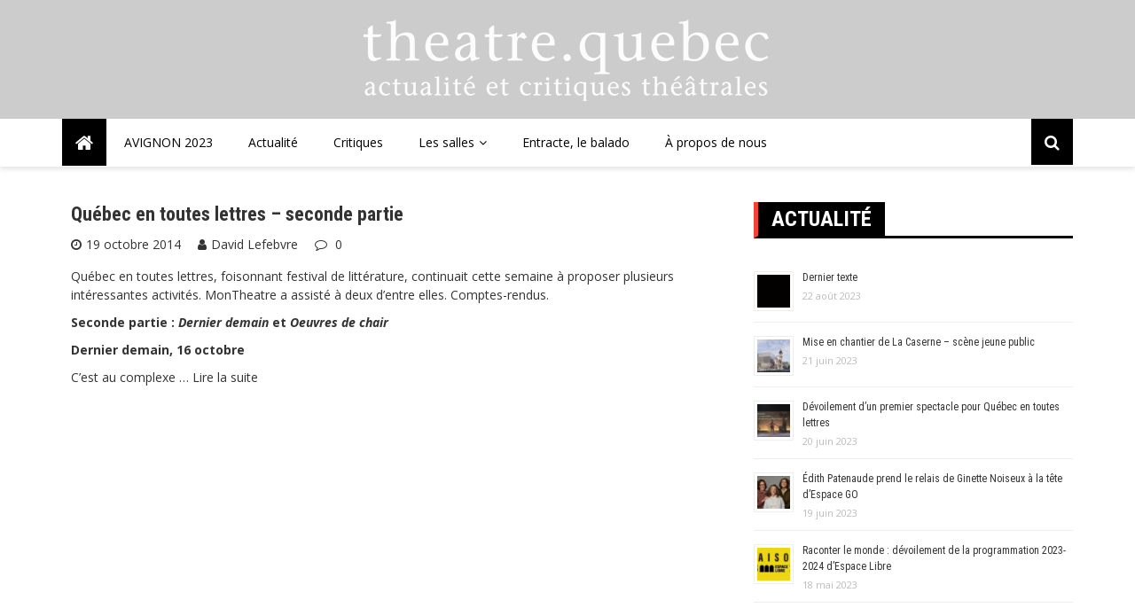

--- FILE ---
content_type: text/html; charset=UTF-8
request_url: https://theatre.quebec/tag/pierre-gagnon/
body_size: 15055
content:
<!doctype html>
<html lang="fr-FR">
<head>
	<meta charset="UTF-8">
	<meta name="viewport" content="width=device-width, initial-scale=1">
	<link rel="profile" href="http://gmpg.org/xfn/11">

	<title>Pierre Gagnon &#8211; Theatre.Quebec</title>
<meta name='robots' content='max-image-preview:large' />
	<style>img:is([sizes="auto" i], [sizes^="auto," i]) { contain-intrinsic-size: 3000px 1500px }</style>
	<link rel='dns-prefetch' href='//fonts.googleapis.com' />
<link rel="alternate" type="application/rss+xml" title="Theatre.Quebec &raquo; Flux" href="https://theatre.quebec/feed/" />
<link rel="alternate" type="application/rss+xml" title="Theatre.Quebec &raquo; Flux des commentaires" href="https://theatre.quebec/comments/feed/" />
<link rel="alternate" type="application/rss+xml" title="Theatre.Quebec &raquo; Flux de l’étiquette Pierre Gagnon" href="https://theatre.quebec/tag/pierre-gagnon/feed/" />
		<!-- This site uses the Google Analytics by MonsterInsights plugin v9.11.1 - Using Analytics tracking - https://www.monsterinsights.com/ -->
							<script src="//www.googletagmanager.com/gtag/js?id=G-JB0YT9BNED"  data-cfasync="false" data-wpfc-render="false" type="text/javascript" async></script>
			<script data-cfasync="false" data-wpfc-render="false" type="text/javascript">
				var mi_version = '9.11.1';
				var mi_track_user = true;
				var mi_no_track_reason = '';
								var MonsterInsightsDefaultLocations = {"page_location":"https:\/\/theatre.quebec\/tag\/pierre-gagnon\/"};
								if ( typeof MonsterInsightsPrivacyGuardFilter === 'function' ) {
					var MonsterInsightsLocations = (typeof MonsterInsightsExcludeQuery === 'object') ? MonsterInsightsPrivacyGuardFilter( MonsterInsightsExcludeQuery ) : MonsterInsightsPrivacyGuardFilter( MonsterInsightsDefaultLocations );
				} else {
					var MonsterInsightsLocations = (typeof MonsterInsightsExcludeQuery === 'object') ? MonsterInsightsExcludeQuery : MonsterInsightsDefaultLocations;
				}

								var disableStrs = [
										'ga-disable-G-JB0YT9BNED',
									];

				/* Function to detect opted out users */
				function __gtagTrackerIsOptedOut() {
					for (var index = 0; index < disableStrs.length; index++) {
						if (document.cookie.indexOf(disableStrs[index] + '=true') > -1) {
							return true;
						}
					}

					return false;
				}

				/* Disable tracking if the opt-out cookie exists. */
				if (__gtagTrackerIsOptedOut()) {
					for (var index = 0; index < disableStrs.length; index++) {
						window[disableStrs[index]] = true;
					}
				}

				/* Opt-out function */
				function __gtagTrackerOptout() {
					for (var index = 0; index < disableStrs.length; index++) {
						document.cookie = disableStrs[index] + '=true; expires=Thu, 31 Dec 2099 23:59:59 UTC; path=/';
						window[disableStrs[index]] = true;
					}
				}

				if ('undefined' === typeof gaOptout) {
					function gaOptout() {
						__gtagTrackerOptout();
					}
				}
								window.dataLayer = window.dataLayer || [];

				window.MonsterInsightsDualTracker = {
					helpers: {},
					trackers: {},
				};
				if (mi_track_user) {
					function __gtagDataLayer() {
						dataLayer.push(arguments);
					}

					function __gtagTracker(type, name, parameters) {
						if (!parameters) {
							parameters = {};
						}

						if (parameters.send_to) {
							__gtagDataLayer.apply(null, arguments);
							return;
						}

						if (type === 'event') {
														parameters.send_to = monsterinsights_frontend.v4_id;
							var hookName = name;
							if (typeof parameters['event_category'] !== 'undefined') {
								hookName = parameters['event_category'] + ':' + name;
							}

							if (typeof MonsterInsightsDualTracker.trackers[hookName] !== 'undefined') {
								MonsterInsightsDualTracker.trackers[hookName](parameters);
							} else {
								__gtagDataLayer('event', name, parameters);
							}
							
						} else {
							__gtagDataLayer.apply(null, arguments);
						}
					}

					__gtagTracker('js', new Date());
					__gtagTracker('set', {
						'developer_id.dZGIzZG': true,
											});
					if ( MonsterInsightsLocations.page_location ) {
						__gtagTracker('set', MonsterInsightsLocations);
					}
										__gtagTracker('config', 'G-JB0YT9BNED', {"forceSSL":"true","link_attribution":"true"} );
										window.gtag = __gtagTracker;										(function () {
						/* https://developers.google.com/analytics/devguides/collection/analyticsjs/ */
						/* ga and __gaTracker compatibility shim. */
						var noopfn = function () {
							return null;
						};
						var newtracker = function () {
							return new Tracker();
						};
						var Tracker = function () {
							return null;
						};
						var p = Tracker.prototype;
						p.get = noopfn;
						p.set = noopfn;
						p.send = function () {
							var args = Array.prototype.slice.call(arguments);
							args.unshift('send');
							__gaTracker.apply(null, args);
						};
						var __gaTracker = function () {
							var len = arguments.length;
							if (len === 0) {
								return;
							}
							var f = arguments[len - 1];
							if (typeof f !== 'object' || f === null || typeof f.hitCallback !== 'function') {
								if ('send' === arguments[0]) {
									var hitConverted, hitObject = false, action;
									if ('event' === arguments[1]) {
										if ('undefined' !== typeof arguments[3]) {
											hitObject = {
												'eventAction': arguments[3],
												'eventCategory': arguments[2],
												'eventLabel': arguments[4],
												'value': arguments[5] ? arguments[5] : 1,
											}
										}
									}
									if ('pageview' === arguments[1]) {
										if ('undefined' !== typeof arguments[2]) {
											hitObject = {
												'eventAction': 'page_view',
												'page_path': arguments[2],
											}
										}
									}
									if (typeof arguments[2] === 'object') {
										hitObject = arguments[2];
									}
									if (typeof arguments[5] === 'object') {
										Object.assign(hitObject, arguments[5]);
									}
									if ('undefined' !== typeof arguments[1].hitType) {
										hitObject = arguments[1];
										if ('pageview' === hitObject.hitType) {
											hitObject.eventAction = 'page_view';
										}
									}
									if (hitObject) {
										action = 'timing' === arguments[1].hitType ? 'timing_complete' : hitObject.eventAction;
										hitConverted = mapArgs(hitObject);
										__gtagTracker('event', action, hitConverted);
									}
								}
								return;
							}

							function mapArgs(args) {
								var arg, hit = {};
								var gaMap = {
									'eventCategory': 'event_category',
									'eventAction': 'event_action',
									'eventLabel': 'event_label',
									'eventValue': 'event_value',
									'nonInteraction': 'non_interaction',
									'timingCategory': 'event_category',
									'timingVar': 'name',
									'timingValue': 'value',
									'timingLabel': 'event_label',
									'page': 'page_path',
									'location': 'page_location',
									'title': 'page_title',
									'referrer' : 'page_referrer',
								};
								for (arg in args) {
																		if (!(!args.hasOwnProperty(arg) || !gaMap.hasOwnProperty(arg))) {
										hit[gaMap[arg]] = args[arg];
									} else {
										hit[arg] = args[arg];
									}
								}
								return hit;
							}

							try {
								f.hitCallback();
							} catch (ex) {
							}
						};
						__gaTracker.create = newtracker;
						__gaTracker.getByName = newtracker;
						__gaTracker.getAll = function () {
							return [];
						};
						__gaTracker.remove = noopfn;
						__gaTracker.loaded = true;
						window['__gaTracker'] = __gaTracker;
					})();
									} else {
										console.log("");
					(function () {
						function __gtagTracker() {
							return null;
						}

						window['__gtagTracker'] = __gtagTracker;
						window['gtag'] = __gtagTracker;
					})();
									}
			</script>
							<!-- / Google Analytics by MonsterInsights -->
		<script type="text/javascript">
/* <![CDATA[ */
window._wpemojiSettings = {"baseUrl":"https:\/\/s.w.org\/images\/core\/emoji\/16.0.1\/72x72\/","ext":".png","svgUrl":"https:\/\/s.w.org\/images\/core\/emoji\/16.0.1\/svg\/","svgExt":".svg","source":{"concatemoji":"https:\/\/theatre.quebec\/wp-includes\/js\/wp-emoji-release.min.js?ver=6.8.3"}};
/*! This file is auto-generated */
!function(s,n){var o,i,e;function c(e){try{var t={supportTests:e,timestamp:(new Date).valueOf()};sessionStorage.setItem(o,JSON.stringify(t))}catch(e){}}function p(e,t,n){e.clearRect(0,0,e.canvas.width,e.canvas.height),e.fillText(t,0,0);var t=new Uint32Array(e.getImageData(0,0,e.canvas.width,e.canvas.height).data),a=(e.clearRect(0,0,e.canvas.width,e.canvas.height),e.fillText(n,0,0),new Uint32Array(e.getImageData(0,0,e.canvas.width,e.canvas.height).data));return t.every(function(e,t){return e===a[t]})}function u(e,t){e.clearRect(0,0,e.canvas.width,e.canvas.height),e.fillText(t,0,0);for(var n=e.getImageData(16,16,1,1),a=0;a<n.data.length;a++)if(0!==n.data[a])return!1;return!0}function f(e,t,n,a){switch(t){case"flag":return n(e,"\ud83c\udff3\ufe0f\u200d\u26a7\ufe0f","\ud83c\udff3\ufe0f\u200b\u26a7\ufe0f")?!1:!n(e,"\ud83c\udde8\ud83c\uddf6","\ud83c\udde8\u200b\ud83c\uddf6")&&!n(e,"\ud83c\udff4\udb40\udc67\udb40\udc62\udb40\udc65\udb40\udc6e\udb40\udc67\udb40\udc7f","\ud83c\udff4\u200b\udb40\udc67\u200b\udb40\udc62\u200b\udb40\udc65\u200b\udb40\udc6e\u200b\udb40\udc67\u200b\udb40\udc7f");case"emoji":return!a(e,"\ud83e\udedf")}return!1}function g(e,t,n,a){var r="undefined"!=typeof WorkerGlobalScope&&self instanceof WorkerGlobalScope?new OffscreenCanvas(300,150):s.createElement("canvas"),o=r.getContext("2d",{willReadFrequently:!0}),i=(o.textBaseline="top",o.font="600 32px Arial",{});return e.forEach(function(e){i[e]=t(o,e,n,a)}),i}function t(e){var t=s.createElement("script");t.src=e,t.defer=!0,s.head.appendChild(t)}"undefined"!=typeof Promise&&(o="wpEmojiSettingsSupports",i=["flag","emoji"],n.supports={everything:!0,everythingExceptFlag:!0},e=new Promise(function(e){s.addEventListener("DOMContentLoaded",e,{once:!0})}),new Promise(function(t){var n=function(){try{var e=JSON.parse(sessionStorage.getItem(o));if("object"==typeof e&&"number"==typeof e.timestamp&&(new Date).valueOf()<e.timestamp+604800&&"object"==typeof e.supportTests)return e.supportTests}catch(e){}return null}();if(!n){if("undefined"!=typeof Worker&&"undefined"!=typeof OffscreenCanvas&&"undefined"!=typeof URL&&URL.createObjectURL&&"undefined"!=typeof Blob)try{var e="postMessage("+g.toString()+"("+[JSON.stringify(i),f.toString(),p.toString(),u.toString()].join(",")+"));",a=new Blob([e],{type:"text/javascript"}),r=new Worker(URL.createObjectURL(a),{name:"wpTestEmojiSupports"});return void(r.onmessage=function(e){c(n=e.data),r.terminate(),t(n)})}catch(e){}c(n=g(i,f,p,u))}t(n)}).then(function(e){for(var t in e)n.supports[t]=e[t],n.supports.everything=n.supports.everything&&n.supports[t],"flag"!==t&&(n.supports.everythingExceptFlag=n.supports.everythingExceptFlag&&n.supports[t]);n.supports.everythingExceptFlag=n.supports.everythingExceptFlag&&!n.supports.flag,n.DOMReady=!1,n.readyCallback=function(){n.DOMReady=!0}}).then(function(){return e}).then(function(){var e;n.supports.everything||(n.readyCallback(),(e=n.source||{}).concatemoji?t(e.concatemoji):e.wpemoji&&e.twemoji&&(t(e.twemoji),t(e.wpemoji)))}))}((window,document),window._wpemojiSettings);
/* ]]> */
</script>
<style id='wp-emoji-styles-inline-css' type='text/css'>

	img.wp-smiley, img.emoji {
		display: inline !important;
		border: none !important;
		box-shadow: none !important;
		height: 1em !important;
		width: 1em !important;
		margin: 0 0.07em !important;
		vertical-align: -0.1em !important;
		background: none !important;
		padding: 0 !important;
	}
</style>
<link rel='stylesheet' id='wp-block-library-css' href='https://theatre.quebec/wp-includes/css/dist/block-library/style.min.css?ver=6.8.3' type='text/css' media='all' />
<style id='classic-theme-styles-inline-css' type='text/css'>
/*! This file is auto-generated */
.wp-block-button__link{color:#fff;background-color:#32373c;border-radius:9999px;box-shadow:none;text-decoration:none;padding:calc(.667em + 2px) calc(1.333em + 2px);font-size:1.125em}.wp-block-file__button{background:#32373c;color:#fff;text-decoration:none}
</style>
<style id='filebird-block-filebird-gallery-style-inline-css' type='text/css'>
ul.filebird-block-filebird-gallery{margin:auto!important;padding:0!important;width:100%}ul.filebird-block-filebird-gallery.layout-grid{display:grid;grid-gap:20px;align-items:stretch;grid-template-columns:repeat(var(--columns),1fr);justify-items:stretch}ul.filebird-block-filebird-gallery.layout-grid li img{border:1px solid #ccc;box-shadow:2px 2px 6px 0 rgba(0,0,0,.3);height:100%;max-width:100%;-o-object-fit:cover;object-fit:cover;width:100%}ul.filebird-block-filebird-gallery.layout-masonry{-moz-column-count:var(--columns);-moz-column-gap:var(--space);column-gap:var(--space);-moz-column-width:var(--min-width);columns:var(--min-width) var(--columns);display:block;overflow:auto}ul.filebird-block-filebird-gallery.layout-masonry li{margin-bottom:var(--space)}ul.filebird-block-filebird-gallery li{list-style:none}ul.filebird-block-filebird-gallery li figure{height:100%;margin:0;padding:0;position:relative;width:100%}ul.filebird-block-filebird-gallery li figure figcaption{background:linear-gradient(0deg,rgba(0,0,0,.7),rgba(0,0,0,.3) 70%,transparent);bottom:0;box-sizing:border-box;color:#fff;font-size:.8em;margin:0;max-height:100%;overflow:auto;padding:3em .77em .7em;position:absolute;text-align:center;width:100%;z-index:2}ul.filebird-block-filebird-gallery li figure figcaption a{color:inherit}

</style>
<style id='global-styles-inline-css' type='text/css'>
:root{--wp--preset--aspect-ratio--square: 1;--wp--preset--aspect-ratio--4-3: 4/3;--wp--preset--aspect-ratio--3-4: 3/4;--wp--preset--aspect-ratio--3-2: 3/2;--wp--preset--aspect-ratio--2-3: 2/3;--wp--preset--aspect-ratio--16-9: 16/9;--wp--preset--aspect-ratio--9-16: 9/16;--wp--preset--color--black: #000000;--wp--preset--color--cyan-bluish-gray: #abb8c3;--wp--preset--color--white: #ffffff;--wp--preset--color--pale-pink: #f78da7;--wp--preset--color--vivid-red: #cf2e2e;--wp--preset--color--luminous-vivid-orange: #ff6900;--wp--preset--color--luminous-vivid-amber: #fcb900;--wp--preset--color--light-green-cyan: #7bdcb5;--wp--preset--color--vivid-green-cyan: #00d084;--wp--preset--color--pale-cyan-blue: #8ed1fc;--wp--preset--color--vivid-cyan-blue: #0693e3;--wp--preset--color--vivid-purple: #9b51e0;--wp--preset--gradient--vivid-cyan-blue-to-vivid-purple: linear-gradient(135deg,rgba(6,147,227,1) 0%,rgb(155,81,224) 100%);--wp--preset--gradient--light-green-cyan-to-vivid-green-cyan: linear-gradient(135deg,rgb(122,220,180) 0%,rgb(0,208,130) 100%);--wp--preset--gradient--luminous-vivid-amber-to-luminous-vivid-orange: linear-gradient(135deg,rgba(252,185,0,1) 0%,rgba(255,105,0,1) 100%);--wp--preset--gradient--luminous-vivid-orange-to-vivid-red: linear-gradient(135deg,rgba(255,105,0,1) 0%,rgb(207,46,46) 100%);--wp--preset--gradient--very-light-gray-to-cyan-bluish-gray: linear-gradient(135deg,rgb(238,238,238) 0%,rgb(169,184,195) 100%);--wp--preset--gradient--cool-to-warm-spectrum: linear-gradient(135deg,rgb(74,234,220) 0%,rgb(151,120,209) 20%,rgb(207,42,186) 40%,rgb(238,44,130) 60%,rgb(251,105,98) 80%,rgb(254,248,76) 100%);--wp--preset--gradient--blush-light-purple: linear-gradient(135deg,rgb(255,206,236) 0%,rgb(152,150,240) 100%);--wp--preset--gradient--blush-bordeaux: linear-gradient(135deg,rgb(254,205,165) 0%,rgb(254,45,45) 50%,rgb(107,0,62) 100%);--wp--preset--gradient--luminous-dusk: linear-gradient(135deg,rgb(255,203,112) 0%,rgb(199,81,192) 50%,rgb(65,88,208) 100%);--wp--preset--gradient--pale-ocean: linear-gradient(135deg,rgb(255,245,203) 0%,rgb(182,227,212) 50%,rgb(51,167,181) 100%);--wp--preset--gradient--electric-grass: linear-gradient(135deg,rgb(202,248,128) 0%,rgb(113,206,126) 100%);--wp--preset--gradient--midnight: linear-gradient(135deg,rgb(2,3,129) 0%,rgb(40,116,252) 100%);--wp--preset--font-size--small: 13px;--wp--preset--font-size--medium: 20px;--wp--preset--font-size--large: 36px;--wp--preset--font-size--x-large: 42px;--wp--preset--spacing--20: 0.44rem;--wp--preset--spacing--30: 0.67rem;--wp--preset--spacing--40: 1rem;--wp--preset--spacing--50: 1.5rem;--wp--preset--spacing--60: 2.25rem;--wp--preset--spacing--70: 3.38rem;--wp--preset--spacing--80: 5.06rem;--wp--preset--shadow--natural: 6px 6px 9px rgba(0, 0, 0, 0.2);--wp--preset--shadow--deep: 12px 12px 50px rgba(0, 0, 0, 0.4);--wp--preset--shadow--sharp: 6px 6px 0px rgba(0, 0, 0, 0.2);--wp--preset--shadow--outlined: 6px 6px 0px -3px rgba(255, 255, 255, 1), 6px 6px rgba(0, 0, 0, 1);--wp--preset--shadow--crisp: 6px 6px 0px rgba(0, 0, 0, 1);}:where(.is-layout-flex){gap: 0.5em;}:where(.is-layout-grid){gap: 0.5em;}body .is-layout-flex{display: flex;}.is-layout-flex{flex-wrap: wrap;align-items: center;}.is-layout-flex > :is(*, div){margin: 0;}body .is-layout-grid{display: grid;}.is-layout-grid > :is(*, div){margin: 0;}:where(.wp-block-columns.is-layout-flex){gap: 2em;}:where(.wp-block-columns.is-layout-grid){gap: 2em;}:where(.wp-block-post-template.is-layout-flex){gap: 1.25em;}:where(.wp-block-post-template.is-layout-grid){gap: 1.25em;}.has-black-color{color: var(--wp--preset--color--black) !important;}.has-cyan-bluish-gray-color{color: var(--wp--preset--color--cyan-bluish-gray) !important;}.has-white-color{color: var(--wp--preset--color--white) !important;}.has-pale-pink-color{color: var(--wp--preset--color--pale-pink) !important;}.has-vivid-red-color{color: var(--wp--preset--color--vivid-red) !important;}.has-luminous-vivid-orange-color{color: var(--wp--preset--color--luminous-vivid-orange) !important;}.has-luminous-vivid-amber-color{color: var(--wp--preset--color--luminous-vivid-amber) !important;}.has-light-green-cyan-color{color: var(--wp--preset--color--light-green-cyan) !important;}.has-vivid-green-cyan-color{color: var(--wp--preset--color--vivid-green-cyan) !important;}.has-pale-cyan-blue-color{color: var(--wp--preset--color--pale-cyan-blue) !important;}.has-vivid-cyan-blue-color{color: var(--wp--preset--color--vivid-cyan-blue) !important;}.has-vivid-purple-color{color: var(--wp--preset--color--vivid-purple) !important;}.has-black-background-color{background-color: var(--wp--preset--color--black) !important;}.has-cyan-bluish-gray-background-color{background-color: var(--wp--preset--color--cyan-bluish-gray) !important;}.has-white-background-color{background-color: var(--wp--preset--color--white) !important;}.has-pale-pink-background-color{background-color: var(--wp--preset--color--pale-pink) !important;}.has-vivid-red-background-color{background-color: var(--wp--preset--color--vivid-red) !important;}.has-luminous-vivid-orange-background-color{background-color: var(--wp--preset--color--luminous-vivid-orange) !important;}.has-luminous-vivid-amber-background-color{background-color: var(--wp--preset--color--luminous-vivid-amber) !important;}.has-light-green-cyan-background-color{background-color: var(--wp--preset--color--light-green-cyan) !important;}.has-vivid-green-cyan-background-color{background-color: var(--wp--preset--color--vivid-green-cyan) !important;}.has-pale-cyan-blue-background-color{background-color: var(--wp--preset--color--pale-cyan-blue) !important;}.has-vivid-cyan-blue-background-color{background-color: var(--wp--preset--color--vivid-cyan-blue) !important;}.has-vivid-purple-background-color{background-color: var(--wp--preset--color--vivid-purple) !important;}.has-black-border-color{border-color: var(--wp--preset--color--black) !important;}.has-cyan-bluish-gray-border-color{border-color: var(--wp--preset--color--cyan-bluish-gray) !important;}.has-white-border-color{border-color: var(--wp--preset--color--white) !important;}.has-pale-pink-border-color{border-color: var(--wp--preset--color--pale-pink) !important;}.has-vivid-red-border-color{border-color: var(--wp--preset--color--vivid-red) !important;}.has-luminous-vivid-orange-border-color{border-color: var(--wp--preset--color--luminous-vivid-orange) !important;}.has-luminous-vivid-amber-border-color{border-color: var(--wp--preset--color--luminous-vivid-amber) !important;}.has-light-green-cyan-border-color{border-color: var(--wp--preset--color--light-green-cyan) !important;}.has-vivid-green-cyan-border-color{border-color: var(--wp--preset--color--vivid-green-cyan) !important;}.has-pale-cyan-blue-border-color{border-color: var(--wp--preset--color--pale-cyan-blue) !important;}.has-vivid-cyan-blue-border-color{border-color: var(--wp--preset--color--vivid-cyan-blue) !important;}.has-vivid-purple-border-color{border-color: var(--wp--preset--color--vivid-purple) !important;}.has-vivid-cyan-blue-to-vivid-purple-gradient-background{background: var(--wp--preset--gradient--vivid-cyan-blue-to-vivid-purple) !important;}.has-light-green-cyan-to-vivid-green-cyan-gradient-background{background: var(--wp--preset--gradient--light-green-cyan-to-vivid-green-cyan) !important;}.has-luminous-vivid-amber-to-luminous-vivid-orange-gradient-background{background: var(--wp--preset--gradient--luminous-vivid-amber-to-luminous-vivid-orange) !important;}.has-luminous-vivid-orange-to-vivid-red-gradient-background{background: var(--wp--preset--gradient--luminous-vivid-orange-to-vivid-red) !important;}.has-very-light-gray-to-cyan-bluish-gray-gradient-background{background: var(--wp--preset--gradient--very-light-gray-to-cyan-bluish-gray) !important;}.has-cool-to-warm-spectrum-gradient-background{background: var(--wp--preset--gradient--cool-to-warm-spectrum) !important;}.has-blush-light-purple-gradient-background{background: var(--wp--preset--gradient--blush-light-purple) !important;}.has-blush-bordeaux-gradient-background{background: var(--wp--preset--gradient--blush-bordeaux) !important;}.has-luminous-dusk-gradient-background{background: var(--wp--preset--gradient--luminous-dusk) !important;}.has-pale-ocean-gradient-background{background: var(--wp--preset--gradient--pale-ocean) !important;}.has-electric-grass-gradient-background{background: var(--wp--preset--gradient--electric-grass) !important;}.has-midnight-gradient-background{background: var(--wp--preset--gradient--midnight) !important;}.has-small-font-size{font-size: var(--wp--preset--font-size--small) !important;}.has-medium-font-size{font-size: var(--wp--preset--font-size--medium) !important;}.has-large-font-size{font-size: var(--wp--preset--font-size--large) !important;}.has-x-large-font-size{font-size: var(--wp--preset--font-size--x-large) !important;}
:where(.wp-block-post-template.is-layout-flex){gap: 1.25em;}:where(.wp-block-post-template.is-layout-grid){gap: 1.25em;}
:where(.wp-block-columns.is-layout-flex){gap: 2em;}:where(.wp-block-columns.is-layout-grid){gap: 2em;}
:root :where(.wp-block-pullquote){font-size: 1.5em;line-height: 1.6;}
</style>
<link rel='stylesheet' id='royale-news-pro-style-css' href='https://theatre.quebec/wp-content/themes/royale-news-pro/style.css?ver=2.1.2' type='text/css' media='all' />
<link rel='stylesheet' id='royale-news-pro-font-css' href='//fonts.googleapis.com/css?family=Roboto+Condensed%3A400%2C400i%2C700%2C700i%7COpen+Sans%3A400%2C400i%2C600%2C600i%2C700%2C700i%2C800%2C800i&#038;subset=latin%2Clatin-ext&#038;ver=6.8.3' type='text/css' media='all' />
<link rel='stylesheet' id='royale-news-pro-fontawesome-css' href='https://theatre.quebec/wp-content/themes/royale-news-pro/assets/dist/fonts/fontawesome.css?ver=2.1.2' type='text/css' media='all' />
<link rel='stylesheet' id='royale-news-pro-main-css' href='https://theatre.quebec/wp-content/themes/royale-news-pro/assets/dist/css/main.css?ver=2.1.2' type='text/css' media='all' />
<link rel='stylesheet' id='fancybox-css' href='https://theatre.quebec/wp-content/plugins/easy-fancybox/fancybox/1.5.4/jquery.fancybox.min.css?ver=6.8.3' type='text/css' media='screen' />
<style id='fancybox-inline-css' type='text/css'>
#fancybox-outer{background:#ffffff}#fancybox-content{background:#ffffff;border-color:#ffffff;color:#000000;}#fancybox-title,#fancybox-title-float-main{color:#fff}
</style>
<script type="text/javascript" src="https://theatre.quebec/wp-content/plugins/google-analytics-for-wordpress/assets/js/frontend-gtag.min.js?ver=9.11.1" id="monsterinsights-frontend-script-js" async="async" data-wp-strategy="async"></script>
<script data-cfasync="false" data-wpfc-render="false" type="text/javascript" id='monsterinsights-frontend-script-js-extra'>/* <![CDATA[ */
var monsterinsights_frontend = {"js_events_tracking":"true","download_extensions":"doc,pdf,ppt,zip,xls,docx,pptx,xlsx","inbound_paths":"[{\"path\":\"\\\/go\\\/\",\"label\":\"affiliate\"},{\"path\":\"\\\/recommend\\\/\",\"label\":\"affiliate\"}]","home_url":"https:\/\/theatre.quebec","hash_tracking":"false","v4_id":"G-JB0YT9BNED"};/* ]]> */
</script>
<script type="text/javascript" src="https://theatre.quebec/wp-includes/js/jquery/jquery.min.js?ver=3.7.1" id="jquery-core-js"></script>
<script type="text/javascript" src="https://theatre.quebec/wp-includes/js/jquery/jquery-migrate.min.js?ver=3.4.1" id="jquery-migrate-js"></script>
<link rel="https://api.w.org/" href="https://theatre.quebec/wp-json/" /><link rel="alternate" title="JSON" type="application/json" href="https://theatre.quebec/wp-json/wp/v2/tags/1173" /><link rel="EditURI" type="application/rsd+xml" title="RSD" href="https://theatre.quebec/xmlrpc.php?rsd" />
<meta name="generator" content="WordPress 6.8.3" />
<meta name="generator" content="Seriously Simple Podcasting 3.13.0" />

<link rel="alternate" type="application/rss+xml" title="Flux RSS du podcast" href="https://theatre.quebec/feed/podcast" />

		<style type="text/css">.pp-podcast {opacity: 0;}</style>
		               
        <style>
                            .header-mask {
                    background-color: rgba(0,0,0,0.2);
                }
                                .site-title {
                    font-size: 32pxpx;
                }
                                .header-style-2 .logo-section,
                .middle-header {
                    padding-top: 20px;
                }
                                .header-style-2 .logo-section,
                .middle-header {
                    padding-bottom: 20px;
                }
                                .header-style-2 .menu-section,
                .bottom-header,
                .mean-container .mean-nav {
                    background-color: rgba(255,255,255,1);
                }
                                .main-navigation .primary-menu > li > a,
                .mean-container .mean-nav ul li a,
                .mean-container .mean-nav ul li li a {
                    color: rgba(0,0,0,1);
                }

                .mean-container .mean-nav ul li a.mean-expand,
                .mean-container .mean-nav ul li a.mean-expand {
                    color: rgba(0,0,0,1);
                }
                                .main-navigation .primary-menu li a:hover {
                    color: #1e73be;
                }
                                .main-navigation .primary-menu li a:hover {
                    background-color: rgba(255,255,255,0);
                }
                                .main-navigation .primary-menu li.current_page_item > a, 
                .main-navigation .primary-menu li.current_page_item > a:hover,
                .main-navigation .primary-menu li.current-menu-item > a, 
                .main-navigation .primary-menu li.current-menu-item > a:hover {
                    color: #ffffff;
                }
                                .main-navigation .primary-menu li.current_page_item > a, 
                .main-navigation .primary-menu li.current_page_item > a:hover,
                .main-navigation .primary-menu li.current-menu-item > a, 
                .main-navigation .primary-menu li.current-menu-item > a:hover {
                    background-color: rgba(30,115,190,0.75);
                }
                                .main-navigation ul ul {
                    background-color: rgba(0,0,0,1);
                }
                                .main-navigation .primary-menu li .sub-menu li a {
                    color: rgba(255,255,255,1);
                }
                                .main-navigation .primary-menu li .sub-menu li a {
                    background-color: rgba(0,0,0,1);
                }
                                .main-navigation .primary-menu li .sub-menu li a:hover {
                    color: #f44336;
                }
                                .main-navigation .primary-menu li .sub-menu li a:hover {
                    background-color: rgba(0,0,0,0);
                }
                                .search-icon {
                    color: rgba(255,255,255,1);
                }
                                .search-icon {
                    background-color: #000000;
                }
                                .header-layout-one .main-navigation .menu-home-icon a,
                .header-style-2 .main-navigation .menu-home-icon a {
                    color: rgba(255,255,255,1);
                }
                                .header-layout-one .main-navigation .menu-home-icon a, 
                .header-style-2 .main-navigation .menu-home-icon a {
                    background-color: #000000;
                }
                            
            .breadcrumbs .trail-browse {
                color: #fff;
            }

            .cat-links a:nth-child(1) {
    			background-color: #d30000;
    		}
    		.cat-links a:nth-child(2) {
    			background-color: #E91E63;
    		}
    		.cat-links a:nth-child(3) {
    			background-color: #9C27B0;
    		}
    		.cat-links a:nth-child(4) {
    			background-color: #673AB7;
    		}
    		.cat-links a:nth-child(5) {
    			background-color: #3F51B5;
    		}
    		.cat-links a:nth-child(6) {
    			background-color: #2196F3;
    		}
    		.cat-links a:nth-child(7) {
    			background-color: #03A9F4;
    		}
                            .ticker-title-container,
                .breadcrumbs .trail-browse,
                .page-numbers.current,
                #searchsubmit,
                .news-content a.btn-more,
                .ticker-under-header .owl-carousel .owl-nav button.owl-prev, 
                .ticker-under-header .owl-carousel .owl-nav button.owl-next {
                    background-color: #1e73be;
                }

                .breadcrumbs .trail-browse::after {
                    border-left-color: #1e73be;
                }

                .single-post-share .post-share li a,
                .page-numbers, .scroll-top,
                .scroll-top {
                    border-color: #1e73be;
                }

                .scroll-top,
                .footer .widget-title {
                    color: #1e73be;
                }
                                .ticker-news a:hover,
                .social-menu li a[href*=".com"]:hover::before,
                .news-title a:hover,
                .entry-meta a:hover,
                .widget a:hover,
                .post-navigation .nav-links .nav-previous a:hover,
                .post-navigation .nav-links .nav-next a:hover,
                .related-slider .owl-item .item .news-title a:hover,
                .news-detail .entry-meta .cat-links a:hover,
                .comments-area a:hover,
                .breadcrumbs li a:hover span,
                .menu-footer-menu-container ul li a:hover {
                    color: #c90000;
                }
                                .search-form-container::before {
                    border-bottom-color: #000000;
                }

                #searchsubmit:hover,
                .breadcrumb-container,
                button:hover, input[type="button"]:hover, 
                input[type="reset"]:hover, 
                input[type="submit"]:hover,
                .news-content a.btn-more:hover,
                .cat-links a:hover,
                .page-numbers:hover,
                .single-post-share .post-share li a:hover,
                .scroll-top:hover,
                .search-form-container .search-form,
                .ticker-under-header .owl-carousel .owl-nav button.owl-prev:hover, 
                .ticker-under-header .owl-carousel .owl-nav button.owl-next:hover {
                    background-color: #000000;
                }

                .search-form-container .search-form,
                .page-numbers:hover,
                .single-post-share .post-share li a:hover,
                .scroll-top:hover {
                    border-color: #000000;
                }

                .news-section-info, 
                .sidebar .widget-info {
                    border-left-color: #000000;
                }

                .sidebar .sidebar-widget-info,
                .news-section-title {

                    border-bottom-color: #000000;
                }
                                header .site-title {
                    font-family: Roboto Condensed;
                }
                                @media (min-width: 1024px) {
                
                    header .site-title {
                        font-size: 32px;
                    }
                }
                                header .site-title {
                    font-weight: 700;
                }
                                header .site-title {
                    font-style: normal;
                }
                                header .site-title {
                    text-transform: uppercase;
                }
                                header .site-title {
                    line-height: 1.2;
                }
                                header .site-title {
                    letter-spacing: 0.25px;
                }
                                body,
                .royale-news-pro-news-trending-posts .news-title,
                .royale-news-pro-news-recent-posts .news-title {

                    font-family: Open Sans;
                }
                                body,
                .royale-news-pro-news-trending-posts .news-title,
                .royale-news-pro-news-recent-posts .news-title {
                    font-size: 14px;
                }
                                body,
                .royale-news-pro-news-trending-posts .news-title,
                .royale-news-pro-news-recent-posts .news-title {
                    font-weight: 400;
                }
                                body,
                .royale-news-pro-news-trending-posts .news-title,
                .royale-news-pro-news-recent-posts .news-title {
                    line-height: 1.5;
                }
                                h1,h2,h3,h4,h5,h6,
                .h1,.h2,.h3,.h4,.h5,.h6 {
                    font-family: Roboto Condensed;
                }
                                @media (min-width: 1024px) {
                    h1, .h1 {
                        font-size: 36px;
                    }
                }
                                h1, .h1 {
                    font-weight: 700;
                }
                                h1, .h1 {
                    font-style: normal;
                }
                                h1, .h1 {
                    text-transform: none;
                }
                                h1, .h1 {
                    line-height: 1.2;
                }
                                h1, .h1 {
                    letter-spacing: 0px;
                }
                                @media (min-width: 1024px) {
                    h2, .h2 {
                        font-size: 32px;
                    }
                }
                                h2, .h2 {
                    font-weight: 700;
                }
                                h2, .h2 {
                    font-style: normal;
                }
                                h2, .h2 {
                    text-transform: none;
                }
                                h2, .h2 {
                    line-height: 1.2;
                }
                                h2, .h2 {
                    letter-spacing: 0px;
                }
                                @media (min-width: 1024px) {
                    h3, .h3 {
                        font-size: 24px;
                    }
                }
                                h3, .h3 {
                    font-weight: 700;
                }
                                h3, .h3 {
                    font-style: normal;
                }
                                h3, .h3 {
                    text-transform: none;
                }
                                h3, .h3 {
                    line-height: 1.2;
                }
                                h3, .h3 {
                    letter-spacing: 0px;
                }
                                @media (min-width: 1024px) {
                    h4, .h4 {
                        font-size: 18px;
                    }
                }
                                h4, .h4 {
                    font-weight: 700;
                }
                                h4, .h4 {
                    font-style: normal;
                }
                                h4, .h4 {
                    text-transform: none;
                }
                                h4, .h4 {
                    line-height: 1.2;
                }
                                h4, .h4{
                    letter-spacing: 0px;
                }
                                @media (min-width: 1024px) {
                    h5, .h5 {
                        font-size: 17px;
                    }
                }
                                h5, .h5 {
                    font-weight: 700;
                }
                                h5, .h5 {
                    font-style: normal;
                }
                                h5, .h5 {
                    text-transform: none;
                }
                                h5, .h5 {
                    line-height: 1.2;
                }
                                h5, .h5 {
                    letter-spacing: 0px;
                }
                                @media (min-width: 1024px) {
                    h6, .h6 {
                        font-size: 16px;
                    }
                }
                                h6, .h6 {
                    font-weight: 700;
                }
                                h6, .h6 {
                    font-style: normal;
                }
                                h6, .h6 {
                    text-transform: none;
                }
                                h6, .h6 {
                    line-height: 1.2;
                }
                                h6, .h6 {
                    letter-spacing: 0px;
                }
                                .news-title,
                .single-post-title {
                    font-family: Roboto Condensed;
                }
                                @media (min-width: 1024px) {
                    .extra-big-news-title {
                        font-size: 28px;
                    }
                }
                                .extra-big-news-title {
                    font-weight: 700;
                }
                                .extra-big-news-title {
                    font-style: normal;
                }
                                .extra-big-news-title {
                    text-transform: none;
                }
                
                @media(min-width:1051px) {

                    .extra-big-news-title {

                        line-height: 1.2;
                    }
                }

                                .extra-big-news-title {
                
                    letter-spacing: 0px;
                }
                                @media (min-width: 1024px) {
                    .big-news-title {
                        font-size: 22px;
                    }
                }
                                .big-news-title {
                    font-weight: 700;
                }
                                .big-news-title {
                    font-style: normal;
                }
                                .big-news-title {
                    text-transform: none;
                }
                
                @media(min-width:1051px) {

                    .big-news-title {

                        line-height: 1.2;
                    }
                }

                                .big-news-title {
                
                    letter-spacing: 0px;
                }
                                @media (min-width: 1024px) {
                    .small-news-title {
                        font-size: 18px;
                    }
                }
                                .small-news-title {
                    font-weight: 700;
                }
                                .small-news-title {
                    font-style: normal;
                }
                                .small-news-title {
                    text-transform: none;
                }
                
                @media(min-width:1051px) {

                    .small-news-title {

                        line-height: 1.2;
                    }
                }

                                .small-news-title {
                
                    letter-spacing: 0px;
                }
                                .entry-meta a {
                    font-family: Open Sans;
                }
                                @media (min-width: 1024px) {
                    .entry-meta a {
                        font-size: 14px;
                    }
                }
                                .entry-meta a {
                    font-weight: 400;
                }
                                .entry-meta a {
                    font-style: normal;
                }
                                .entry-meta a {
                    text-transform: none;
                }
                
                @media(min-width:1051px) {

                    .entry-meta a {

                        line-height: 1;
                    }
                }

                                .entry-meta a {
                
                    letter-spacing: 0px;
                }
                                .main-navigation .primary-menu li a {
                    font-family: Open Sans;
                }
                                @media (min-width: 1024px) {
                    .main-navigation .primary-menu li a {
                        font-size: 14px;
                    }
                }
                                .main-navigation .primary-menu li a {
                    font-weight: 400;
                }
                                .main-navigation .primary-menu li a {
                    font-style: normal;
                }
                                .main-navigation .primary-menu li a {
                    text-transform: none;
                }
                                .main-navigation .primary-menu li a {
                
                    letter-spacing: 0px;
                }
                                @media (min-width: 1024px) {
                    .main-navigation .primary-menu li .sub-menu li a {
                        font-size: 14px;
                    }
                }
                                .main-navigation .primary-menu li .sub-menu li a {
                    font-weight: 400;
                }
                                .main-navigation .primary-menu li .sub-menu li a {
                    font-style: normal;
                }
                                .main-navigation .primary-menu li .sub-menu li a {
                    text-transform: none;
                }
                                .main-navigation .primary-menu li .sub-menu li a {
                
                    letter-spacing: 0px;
                }
                                .related-news-section .section-title,
                .news-section .news-section-info .section-title,
                .news-section .news-section-title .section-title {
                    font-family: Roboto Condensed;
                }
                                @media (min-width: 1024px) {
                    .related-news-section .section-title,
                    .news-section .news-section-info .section-title,
                    .news-section .news-section-title .section-title {
                        font-size: 24px;
                    }
                }
                                .related-news-section .section-title,
                .news-section .news-section-info .section-title,
                .news-section .news-section-title .section-title {
                    font-weight: 700;
                }
                                .related-news-section .section-title,
                .news-section .news-section-info .section-title,
                .news-section .news-section-title .section-title {
                    font-style: normal;
                }
                                .related-news-section .section-title,
                .news-section .news-section-info .section-title,
                .news-section .news-section-title .section-title {
                    text-transform: uppercase;
                }
                
                @media(min-width:1051px) {

                    .related-news-section .section-title,
                    .news-section .news-section-info .section-title,
                    .news-section .news-section-title .section-title {

                        line-height: 1.2;
                    }
                }

                                .related-news-section .section-title,
                .news-section .news-section-info .section-title,
                .news-section .news-section-title .section-title {
                
                    letter-spacing: 0px;
                }
                                @media (min-width: 1024px) {
                    .news-cat-link {
                        font-size: 16px;
                    }
                }
                                .news-cat-link {
                    font-weight: 400;
                }
                                .news-cat-link {
                    font-style: normal;
                }
                                .news-cat-link {
                    text-transform: uppercase;
                }
                
                @media(min-width:1051px) {

                    .news-cat-link {

                        line-height: 2;
                    }
                }

                                .news-cat-link {
                
                    letter-spacing: 0px;
                }
                                .widget-info .widget-title,
                .sidebar .sidebar-widget-info .widget-title {
                    font-family: Roboto Condensed;
                }
                                @media (min-width: 1024px) {
                    .widget-info .widget-title,
                    .sidebar .sidebar-widget-info .widget-title {
                        font-size: 24px;
                    }
                }
                                .widget-info .widget-title,
                .sidebar .sidebar-widget-info .widget-title {
                    font-weight: 700;
                }
                                .widget-info .widget-title,
                .sidebar .sidebar-widget-info .widget-title {
                    font-style: normal;
                }
                                .widget-info .widget-title,
                .sidebar .sidebar-widget-info .widget-title {
                    text-transform: uppercase;
                }
                
                @media(min-width:1051px) {

                    .widget-info .widget-title,
                    .sidebar .sidebar-widget-info .widget-title {

                        line-height: 1.2;
                    }
                }

                                .widget-info .widget-title,
                .sidebar .sidebar-widget-info .widget-title {
                
                    letter-spacing: 0px;
                }
                                .rnp-pagination {

                    text-align: left;
                }
                                .news-section-info .section-title, .sidebar .widget-info .widget-title {

                    color: #ffffff                }
                                .news-cat-link {

                    color: #000000                }
                                .news-section-info .section-title,
                .sidebar .widget-info .widget-title {

                    background-color: #000000                }
                                .news-section-info, .sidebar .widget-info {

                    border-bottom-color: #000000                }
                                .news-section-info, .sidebar .widget-info {

                    border-left-color: #f44336                }
                        </style>
        		<style type="text/css">
					.site-title,
			.site-description {
				position: absolute;
				clip: rect(1px, 1px, 1px, 1px);
			}
				</style>
		<link rel="icon" href="https://theatre.quebec/wp-content/uploads/2021/09/cropped-tq_icon-1-32x32.png" sizes="32x32" />
<link rel="icon" href="https://theatre.quebec/wp-content/uploads/2021/09/cropped-tq_icon-1-192x192.png" sizes="192x192" />
<link rel="apple-touch-icon" href="https://theatre.quebec/wp-content/uploads/2021/09/cropped-tq_icon-1-180x180.png" />
<meta name="msapplication-TileImage" content="https://theatre.quebec/wp-content/uploads/2021/09/cropped-tq_icon-1-270x270.png" />
		<style type="text/css" id="wp-custom-css">
			.col-md-3 {float:right;}

.section-title  {
    
    display: none;
}
.news-section-info {
    
    display: none;
}

.tribe-events-calendar-list__event-featured-image {
    padding-top: 30px !important;
}
.editor-content-entry a {

    color: blue;
    text-decoration: underline;
}

.editor-content-entry a:hover {

    color: red;
    text-decoration: underline;
}
.footer {

    padding-top: 10px;
	padding-bottom: 10px;
}
.rpwe-block h3 {
    background: none !important;
    clear: none;
    margin-bottom: 0 !important;
    margin-top: 0 !important;
    font-weight: 400;
    font-size: 16px !important;
    line-height: 1.5em;}		</style>
		</head>

<body class="archive tag tag-pierre-gagnon tag-1173 wp-custom-logo wp-theme-royale-news-pro hfeed">
        <a class="skip-link screen-reader-text" href="#content">Skip to content</a>
	    <header class="site-header header-style-2">
		<div class="logo-section" style="background-image: url(https://jeanguyexplore.ca/wp-content/uploads/2021/08/entete1_tq.jpg);">
		<div class="header-mask"></div><!-- .header-mask -->
			<div class="container">
			<div class="site-identity">
				<a href="https://theatre.quebec/" class="custom-logo-link" rel="home"><img width="460" height="94" src="https://theatre.quebec/wp-content/uploads/2023/05/cropped-logo_TQ-1_blanc_2_copie.png" class="custom-logo" alt="Theatre.Quebec" decoding="async" srcset="https://theatre.quebec/wp-content/uploads/2023/05/cropped-logo_TQ-1_blanc_2_copie.png 460w, https://theatre.quebec/wp-content/uploads/2023/05/cropped-logo_TQ-1_blanc_2_copie-300x61.png 300w" sizes="(max-width: 460px) 100vw, 460px" /></a>			</div><!-- .site-identity -->
		</div><!-- .container -->
	</div><!-- .logo-section -->
	<div class="menu-section sticky-header">
		<div class="container">
			<div class="row">
				<div class="col-md-11">
					<div class="menu-container clearfix">
						<nav id="site-navigation" class="main-navigation" role="navigation">
		                    <div class="primary-menu-container"><ul id="primary-menu" class="primary-menu"><li class="menu-home-icon"><a href="https://theatre.quebec/"><i class="fa fa-home" aria-hidden="true"></i></a></li><li id="menu-item-43077" class="menu-item menu-item-type-custom menu-item-object-custom menu-item-43077"><a href="https://theatre.quebec/tag/avignon2023/">AVIGNON 2023</a></li>
<li id="menu-item-42111" class="menu-item menu-item-type-taxonomy menu-item-object-category menu-item-42111"><a href="https://theatre.quebec/category/actualite/">Actualité</a></li>
<li id="menu-item-42140" class="menu-item menu-item-type-taxonomy menu-item-object-category menu-item-42140"><a href="https://theatre.quebec/category/critiques/">Critiques</a></li>
<li id="menu-item-42113" class="menu-item menu-item-type-custom menu-item-object-custom menu-item-has-children menu-item-42113"><a href="#">Les salles</a>
<ul class="sub-menu">
	<li id="menu-item-42114" class="menu-item menu-item-type-post_type menu-item-object-page menu-item-42114"><a href="https://theatre.quebec/repertoire-des-theatres-de-montreal/">Répertoire des théâtres de Montréal</a></li>
	<li id="menu-item-42133" class="menu-item menu-item-type-post_type menu-item-object-page menu-item-42133"><a href="https://theatre.quebec/repertoire-des-theatres-de-la-ville-de-quebec/">Répertoire des théâtres de la ville de Québec</a></li>
</ul>
</li>
<li id="menu-item-42225" class="menu-item menu-item-type-post_type_archive menu-item-object-podcast menu-item-42225"><a href="https://theatre.quebec/podcast/">Entracte, le balado</a></li>
<li id="menu-item-42135" class="menu-item menu-item-type-post_type menu-item-object-page menu-item-42135"><a href="https://theatre.quebec/a-propos-de-nous/">À propos de nous</a></li>
</ul></div>		                </nav><!-- #site-navigation -->
		            </div><!-- .menu-container.clearfix -->
				</div>
									<div class="col-md-1 hidden-xs hidden-sm">
						<div class="search-container pull-right">
							<div class="search-icon">
								<i class="fa fa-search"></i><!-- .fa.fa-search -->
							</div><!-- .search-icon -->
						</div><!-- .search-container.pull-right -->
					</div><!-- .col-md-2.hidden-xs.hidden-sm -->
					<div class="col-md-12 search-form-main-container">
						<div class="search-form-container">
							<form role="search" method="get" id="search-form" class="search-form" action="https://theatre.quebec/" >
			    	<div class="input-group stylish-input-group">
			    		<label class="screen-reader-text" for="s">Search for:</label>
			    		<input type="text" value="" name="s" id="s" class="form-control" />
			    		<span class="input-group-addon">
			    			<button type="submit" id="searchsubmit" value="Search">
			    				<i class="fa fa-search"></i>
			    			</button>
			    		</span>
			    	</div>
			    </form>						</div><!-- .search-form-container -->				
					</div><!-- .col-md-12 -->
								</div>
		</div>
	</div>
</header><!-- .site-header -->    <div id="content" class="site-content">	<div id="primary" class="content-area inner-page-container-spacing">
		<main id="main" class="site-main">
			<div class="container">
				<div class="row">
										<div class="col-md-8 sticky-section">
						<div class="row">
							<div class="col-md-12">
								<div class="news-section-info clearfix">
									<h1 class="section-title">Étiquette : <span>Pierre Gagnon</span></h1>								</div><!-- .news-section-info -->
															</div>
																<div class="col-md-12">
										<div class="archive-section-content" id="post-1373" class="post-1373 post type-post status-publish format-standard hentry category-critiques category-festival-2 category-installation category-lecture category-performance category-theatre tag-bertrand-laverdure tag-catherine-voyer-leger tag-charles-leblanc tag-daniel-canty tag-daniel-danis tag-daniel-grenier tag-dernier-demain tag-elisabeth-lepage-boily tag-estelle-bachelard tag-gabriel-robichaud tag-hotel-pur tag-impromptu tag-judy-quinn tag-lecture-2 tag-litterature tag-marc-vallee tag-marie-legall tag-mathieu-arsenault tag-matthieu-simard tag-maude-dery tag-meduse tag-melissa-verreault tag-oeuvres-de-chair tag-pierre-gagnon tag-poesie tag-quebec-en-toutes-lettres tag-richard-ste-marie tag-roland-lepage tag-roman tag-roxanne-bouchard tag-sophie-letourneau tag-speed-dating tag-stephane-dompierre tag-stephanie-pelletier tag-steve-gagnon tag-tina-charlebois">
	<div class="row clearfix archive-news-content">
				<div class="col-sm-12">
			<div class="news-detail">
				<h4 class="news-title big-news-title">
					<a href="https://theatre.quebec/2014/10/19/quebec-en-toutes-lettres-seconde-partie/">Québec en toutes lettres &#8211; seconde partie</a>
				</h4><!-- .news-title -->
									<div class="entry-meta">
						<span class="posted-date"><a href="https://theatre.quebec/2014/10/19/quebec-en-toutes-lettres-seconde-partie/" rel="bookmark"><time class="entry-date published updated" datetime="2014-10-19T17:58:31-04:00">19 octobre 2014</time></a></span> 
			            <span class="author vcard"><a class="url fn n" href="https://theatre.quebec/author/davidl/">David Lefebvre</a></span>						<span class="comments-link"><a href="https://theatre.quebec/2014/10/19/quebec-en-toutes-lettres-seconde-partie/">&nbsp;0</a></span>					</div><!-- .entry-meta -->
								    <div class="news-content">
		            <p>Québec en toutes lettres, foisonnant festival de littérature, continuait cette semaine à proposer plusieurs intéressantes activités. MonTheatre a assisté à deux d&rsquo;entre elles. Comptes-rendus.</p>
<p><strong>Seconde partie : <em>Dernier demain</em> et <em>Oeuvres de chair</em></strong></p>
<p><strong>Dernier demain, 16 octobre<br />
</strong></p>
<p>C&rsquo;est au complexe &hellip; <a href="https://theatre.quebec/2014/10/19/quebec-en-toutes-lettres-seconde-partie/" class="read-more">Lire la suite </a></p>		        </div><!-- .news-content -->
			</div>
		</div>
	</div><!-- .row.clearfix.archive-news-content #post-1373 -->
</div><!-- .archive-section-content -->									</div>
									 		<div class="col-sm-12">
 			<div class="rnp-pagination">
							</div><!-- .rnp-pagination -->
		</div><!-- .col-sm-12 -->
 								</div><!--.row.clearfix.news-section.news-section-three-->
					</div>
					<div class="col-md-4 sticky-section">
	<div class="row clearfix sidebar">
		<div id="rpwe_widget-10" class="col-md-12 widget rpwe_widget recent-posts-extended"><div class="widget-info clearfix"><h3 class="widget-title">Actualité</h3></div><div  class="rpwe-block"><ul class="rpwe-ul"><li class="rpwe-li rpwe-clearfix"><a class="rpwe-img" href="https://theatre.quebec/2023/08/22/dernier-texte/" target="_self"><img class="rpwe-alignleft rpwe-thumb" src="https://theatre.quebec/wp-content/uploads/2023/08/noir-45x45.jpg" alt="Dernier texte" height="45" width="45" loading="lazy" decoding="async"></a><h3 class="rpwe-title"><a href="https://theatre.quebec/2023/08/22/dernier-texte/" target="_self">Dernier texte</a></h3><time class="rpwe-time published" datetime="2023-08-22T11:36:40-04:00">22 août 2023</time></li><li class="rpwe-li rpwe-clearfix"><a class="rpwe-img" href="https://theatre.quebec/2023/06/21/mise-en-chantier-de-la-caserne-scene-jeune-public/" target="_self"><img class="rpwe-alignleft rpwe-thumb" src="https://theatre.quebec/wp-content/uploads/2023/06/PERS_Dalhousie-45x45.jpg" alt="Mise en chantier de La Caserne &#8211; scène jeune public" height="45" width="45" loading="lazy" decoding="async"></a><h3 class="rpwe-title"><a href="https://theatre.quebec/2023/06/21/mise-en-chantier-de-la-caserne-scene-jeune-public/" target="_self">Mise en chantier de La Caserne &#8211; scène jeune public</a></h3><time class="rpwe-time published" datetime="2023-06-21T16:33:24-04:00">21 juin 2023</time></li><li class="rpwe-li rpwe-clearfix"><a class="rpwe-img" href="https://theatre.quebec/2023/06/20/devoilement-dun-premier-spectacle-pour-quebec-en-toutes-lettres/" target="_self"><img class="rpwe-alignleft rpwe-thumb" src="https://theatre.quebec/wp-content/uploads/2023/06/qett2023_dev2-45x45.jpg" alt="Dévoilement d&rsquo;un premier spectacle pour Québec en toutes lettres" height="45" width="45" loading="lazy" decoding="async"></a><h3 class="rpwe-title"><a href="https://theatre.quebec/2023/06/20/devoilement-dun-premier-spectacle-pour-quebec-en-toutes-lettres/" target="_self">Dévoilement d&rsquo;un premier spectacle pour Québec en toutes lettres</a></h3><time class="rpwe-time published" datetime="2023-06-20T09:30:51-04:00">20 juin 2023</time></li><li class="rpwe-li rpwe-clearfix"><a class="rpwe-img" href="https://theatre.quebec/2023/06/19/edith-patenaude-prend-le-relais-de-ginette-noiseux-a-la-tete-despace-go/" target="_self"><img class="rpwe-alignleft rpwe-thumb" src="https://theatre.quebec/wp-content/uploads/2023/06/espacego_patenaude-45x45.jpg" alt="Édith Patenaude prend le relais de Ginette Noiseux à la tête d&rsquo;Espace GO" height="45" width="45" loading="lazy" decoding="async"></a><h3 class="rpwe-title"><a href="https://theatre.quebec/2023/06/19/edith-patenaude-prend-le-relais-de-ginette-noiseux-a-la-tete-despace-go/" target="_self">Édith Patenaude prend le relais de Ginette Noiseux à la tête d&rsquo;Espace GO</a></h3><time class="rpwe-time published" datetime="2023-06-19T14:29:38-04:00">19 juin 2023</time></li><li class="rpwe-li rpwe-clearfix"><a class="rpwe-img" href="https://theatre.quebec/2023/05/18/raconter-le-monde-devoilement-de-la-programmation-2023-2024-despace-libre/" target="_self"><img class="rpwe-alignleft rpwe-thumb" src="https://theatre.quebec/wp-content/uploads/2023/05/espacelibre-23-24-45x45.jpg" alt="Raconter le monde : dévoilement de la programmation 2023-2024 d&rsquo;Espace Libre" height="45" width="45" loading="lazy" decoding="async"></a><h3 class="rpwe-title"><a href="https://theatre.quebec/2023/05/18/raconter-le-monde-devoilement-de-la-programmation-2023-2024-despace-libre/" target="_self">Raconter le monde : dévoilement de la programmation 2023-2024 d&rsquo;Espace Libre</a></h3><time class="rpwe-time published" datetime="2023-05-18T18:12:15-04:00">18 mai 2023</time></li></ul></div><!-- Generated by http://wordpress.org/plugins/recent-posts-widget-extended/ --></div><div id="rpwe_widget-3" class="col-md-12 widget rpwe_widget recent-posts-extended"><style>.rpwe-block ul{
list-style: none !important;
margin-left: 0 !important;
padding-left: 0 !important;
}

.rpwe-block li{
border-bottom: 1px solid #eee;
margin-bottom: 7px;
padding-bottom: 7px;
list-style-type: none;
}

.rpwe-block a{
display: inline !important;
text-decoration: none;
}

.rpwe-block h3{
background: none !important;
clear: none;
margin-bottom: 0 !important;
margin-top: 0 !important;
font-weight: 400;
font-size: 15px !important;
line-height: 1.2em;
}

.rpwe-thumb{
border: 1px solid #eee !important;
box-shadow: none !important;
margin: 2px 10px 2px 0;
padding: 3px !important;
}

.rpwe-summary{
font-size: 12px;
}

.rpwe-time{
color: #bbb;
font-size: 10px;
}

.rpwe-comment{
color: #bbb;
font-size: 11px;
padding-left: 5px;
}

.rpwe-alignleft{
display: inline;
float: left;
}

.rpwe-alignright{
display: inline;
float: right;
}

.rpwe-aligncenter{
display: block;
margin-left: auto;
margin-right: auto;
}

.rpwe-clearfix:before,
.rpwe-clearfix:after{
content: &quot;&quot;;
display: table !important;
}

.rpwe-clearfix:after{
clear: both;
}

.rpwe-clearfix{
zoom: 1;
}
</style><div class="widget-info clearfix"><h3 class="widget-title">Critiques</h3></div><div  class="rpwe-block"><ul class="rpwe-ul"><li class="rpwe-li rpwe-clearfix"><a class="rpwe-img" href="https://theatre.quebec/2023/08/22/dernier-texte/" target="_self"><img class="rpwe-alignleft rpwe-thumb" src="https://theatre.quebec/wp-content/uploads/2023/08/noir-45x45.jpg" alt="Dernier texte" height="45" width="45" loading="lazy" decoding="async"></a><h3 class="rpwe-title"><a href="https://theatre.quebec/2023/08/22/dernier-texte/" target="_self">Dernier texte</a></h3><time class="rpwe-time published" datetime="2023-08-22T11:36:40-04:00">22 août 2023</time></li><li class="rpwe-li rpwe-clearfix"><a class="rpwe-img" href="https://theatre.quebec/2023/07/28/avignon-jour-7-quitter-le-party-avant-minuit/" target="_self"><img class="rpwe-alignleft rpwe-thumb" src="https://theatre.quebec/wp-content/uploads/2023/07/avignon2023-jr7-BlackLights2-45x45.jpg" alt="Avignon, jour 7 – Quitter le party avant minuit" height="45" width="45" loading="lazy" decoding="async"></a><h3 class="rpwe-title"><a href="https://theatre.quebec/2023/07/28/avignon-jour-7-quitter-le-party-avant-minuit/" target="_self">Avignon, jour 7 – Quitter le party avant minuit</a></h3><time class="rpwe-time published" datetime="2023-07-28T17:32:04-04:00">28 juillet 2023</time></li><li class="rpwe-li rpwe-clearfix"><a class="rpwe-img" href="https://theatre.quebec/2023/07/23/avignon-jour-6-je-suis-en-retard-en-retard-en-retard/" target="_self"><img class="rpwe-alignleft rpwe-thumb" src="https://theatre.quebec/wp-content/uploads/2023/07/avignon2023-jr6-theromeo1-45x45.jpeg" alt="Avignon, jour 6 – Je suis en retard, en retard, en retard!" height="45" width="45" loading="lazy" decoding="async"></a><h3 class="rpwe-title"><a href="https://theatre.quebec/2023/07/23/avignon-jour-6-je-suis-en-retard-en-retard-en-retard/" target="_self">Avignon, jour 6 – Je suis en retard, en retard, en retard!</a></h3><time class="rpwe-time published" datetime="2023-07-23T20:17:31-04:00">23 juillet 2023</time></li><li class="rpwe-li rpwe-clearfix"><a class="rpwe-img" href="https://theatre.quebec/2023/07/21/avignon-jour-5-ensevelie-sous-les-papiers/" target="_self"><img class="rpwe-alignleft rpwe-thumb" src="https://theatre.quebec/wp-content/uploads/2023/07/avignon2023-jr5-BeaumondeCRaynaud-45x45.jpg" alt="Avignon, jour 5 &#8211; Ensevelie sous les papiers" height="45" width="45" loading="lazy" decoding="async"></a><h3 class="rpwe-title"><a href="https://theatre.quebec/2023/07/21/avignon-jour-5-ensevelie-sous-les-papiers/" target="_self">Avignon, jour 5 &#8211; Ensevelie sous les papiers</a></h3><time class="rpwe-time published" datetime="2023-07-21T11:28:57-04:00">21 juillet 2023</time></li><li class="rpwe-li rpwe-clearfix"><a class="rpwe-img" href="https://theatre.quebec/2023/07/19/avignon-jour-4-revisiter-ses-classiques/" target="_self"><img class="rpwe-alignleft rpwe-thumb" src="https://theatre.quebec/wp-content/uploads/2023/07/avignon2023-jr4-ferme-Leo-Arcangeli-45x45.jpg" alt="Avignon, jour 4 &#8211; Revisiter ses classiques" height="45" width="45" loading="lazy" decoding="async"></a><h3 class="rpwe-title"><a href="https://theatre.quebec/2023/07/19/avignon-jour-4-revisiter-ses-classiques/" target="_self">Avignon, jour 4 &#8211; Revisiter ses classiques</a></h3><time class="rpwe-time published" datetime="2023-07-19T17:12:17-04:00">19 juillet 2023</time></li></ul></div><!-- Generated by http://wordpress.org/plugins/recent-posts-widget-extended/ --></div><div id="fbw_id-3" class="col-md-12 widget widget_fbw_id"><div class="widget-info clearfix"><h3 class="widget-title">Aimez-nous sur Facebook</h3></div><div class="fb_loader" style="text-align: center !important;"><img src="https://theatre.quebec/wp-content/plugins/facebook-pagelike-widget/loader.gif" alt="Facebook Pagelike Widget" /></div><div id="fb-root"></div>
        <div class="fb-page" data-href="https://www.facebook.com/theatre.quebec.mtl" data-width="350" data-height="500" data-small-header="false" data-adapt-container-width="false" data-hide-cover="false" data-show-facepile="true" hide_cta="false" data-tabs="timeline" data-lazy="false"></div></div>        <!-- A WordPress plugin developed by Milap Patel -->
    	</div><!-- .row.clearfix.sidebar -->
</div>
				</div><!-- .row.section -->
			</div><!-- .container -->
		</main><!-- .main-container -->
	</div>
	</div><!--#content.site-content-->
			<footer class="footer">
			<div class="container">
			<div class="row clearfix top-footer">
			<div id="custom_html-3" class="widget_text col-md-12 widget widget_custom_html"><div class="textwidget custom-html-widget"><div align="right">
	<a href="https://www.facebook.com/theatre.quebec.mtl">
<img title="Facebook" alt="Facebook" src="https://www.theatre.quebec/wp-content/uploads/2021/09/02_facebook.png" width="35" height="35" />
</a>
<a href="https://www.twitter.com/theatrequebec">
<img title="Twitter" alt="Twitter" src="https://www.theatre.quebec/wp-content/uploads/2021/09/01_twitter.png" width="35" height="35" />
</a>


<a href="https://www.instagram.com/theatrequebec">
<img title="Instagram" alt="RSS" src="https://www.theatre.quebec/wp-content/uploads/2021/09/03_instagram.png" width="35" height="35" />
</a>
<a href="mailto:redac@theatre.quebec">
<img title="Écrivez-nous" alt="RSS" src="https://www.theatre.quebec/wp-content/uploads/2021/09/04_email.png" width="35" height="35" />
</a>
	
</div></div></div>		</div><!-- .row.clearfix.top-footer -->
			<div class="row clearfix bottom-footer">
		 			<div class="col-md-6">
				<div class="copyright-container">
					<div class="copyright-text">
						<p>theatre.quebec 2021-2023 © Tous droits réservés</p>
					</div><!-- .copyright-text -->
				</div><!-- .copyright-container -->
			</div><!-- .col-md-6 -->
 			 		<div class="col-md-6">
	 		<div class="footer-menu-container">
			 			 	</div><!-- .footer-menu-container -->
	 	</div><!-- .col-md-6 -->
 				</div><!-- .row.clearfix.bottom-footer -->
					</div><!-- .container -->
		</footer><!-- .footer -->
		        <div class="scroll-top" id="scroll-top">
				<i class="fa fa-long-arrow-up"></i><!-- .fa.fa-long-arrow.up -->
			</div><!-- .scroll-top#scroll-top -->
    		<script type="speculationrules">
{"prefetch":[{"source":"document","where":{"and":[{"href_matches":"\/*"},{"not":{"href_matches":["\/wp-*.php","\/wp-admin\/*","\/wp-content\/uploads\/*","\/wp-content\/*","\/wp-content\/plugins\/*","\/wp-content\/themes\/royale-news-pro\/*","\/*\\?(.+)"]}},{"not":{"selector_matches":"a[rel~=\"nofollow\"]"}},{"not":{"selector_matches":".no-prefetch, .no-prefetch a"}}]},"eagerness":"conservative"}]}
</script>
		<style type="text/css"></style>
		<link rel='stylesheet' id='rpwe-style-css' href='https://theatre.quebec/wp-content/plugins/recent-posts-widget-extended/assets/css/rpwe-frontend.css?ver=2.0.2' type='text/css' media='all' />
<script type="text/javascript" src="https://theatre.quebec/wp-content/themes/royale-news-pro/assets/dist/js/bundle.min.js?ver=2.1.2" id="royale-news-pro-bundle-js"></script>
<script type="text/javascript" src="https://theatre.quebec/wp-content/plugins/easy-fancybox/vendor/purify.min.js?ver=6.8.3" id="fancybox-purify-js"></script>
<script type="text/javascript" id="jquery-fancybox-js-extra">
/* <![CDATA[ */
var efb_i18n = {"close":"Close","next":"Next","prev":"Previous","startSlideshow":"Start slideshow","toggleSize":"Toggle size"};
/* ]]> */
</script>
<script type="text/javascript" src="https://theatre.quebec/wp-content/plugins/easy-fancybox/fancybox/1.5.4/jquery.fancybox.min.js?ver=6.8.3" id="jquery-fancybox-js"></script>
<script type="text/javascript" id="jquery-fancybox-js-after">
/* <![CDATA[ */
var fb_timeout, fb_opts={'autoScale':true,'showCloseButton':true,'width':560,'height':340,'margin':20,'pixelRatio':'false','padding':10,'centerOnScroll':false,'enableEscapeButton':true,'speedIn':300,'speedOut':300,'overlayShow':true,'hideOnOverlayClick':true,'overlayColor':'#000','overlayOpacity':0.6,'minViewportWidth':320,'minVpHeight':320,'disableCoreLightbox':'true','enableBlockControls':'true','fancybox_openBlockControls':'true' };
if(typeof easy_fancybox_handler==='undefined'){
var easy_fancybox_handler=function(){
jQuery([".nolightbox","a.wp-block-file__button","a.pin-it-button","a[href*='pinterest.com\/pin\/create']","a[href*='facebook.com\/share']","a[href*='twitter.com\/share']"].join(',')).addClass('nofancybox');
jQuery('a.fancybox-close').on('click',function(e){e.preventDefault();jQuery.fancybox.close()});
/* IMG */
						var unlinkedImageBlocks=jQuery(".wp-block-image > img:not(.nofancybox,figure.nofancybox>img)");
						unlinkedImageBlocks.wrap(function() {
							var href = jQuery( this ).attr( "src" );
							return "<a href='" + href + "'></a>";
						});
var fb_IMG_select=jQuery('a[href*=".jpg" i]:not(.nofancybox,li.nofancybox>a,figure.nofancybox>a),area[href*=".jpg" i]:not(.nofancybox),a[href*=".png" i]:not(.nofancybox,li.nofancybox>a,figure.nofancybox>a),area[href*=".png" i]:not(.nofancybox),a[href*=".webp" i]:not(.nofancybox,li.nofancybox>a,figure.nofancybox>a),area[href*=".webp" i]:not(.nofancybox),a[href*=".jpeg" i]:not(.nofancybox,li.nofancybox>a,figure.nofancybox>a),area[href*=".jpeg" i]:not(.nofancybox)');
fb_IMG_select.addClass('fancybox image');
var fb_IMG_sections=jQuery('.gallery,.wp-block-gallery,.tiled-gallery,.wp-block-jetpack-tiled-gallery,.ngg-galleryoverview,.ngg-imagebrowser,.nextgen_pro_blog_gallery,.nextgen_pro_film,.nextgen_pro_horizontal_filmstrip,.ngg-pro-masonry-wrapper,.ngg-pro-mosaic-container,.nextgen_pro_sidescroll,.nextgen_pro_slideshow,.nextgen_pro_thumbnail_grid,.tiled-gallery');
fb_IMG_sections.each(function(){jQuery(this).find(fb_IMG_select).attr('rel','gallery-'+fb_IMG_sections.index(this));});
jQuery('a.fancybox,area.fancybox,.fancybox>a').each(function(){jQuery(this).fancybox(jQuery.extend(true,{},fb_opts,{'transition':'elastic','transitionIn':'elastic','transitionOut':'elastic','opacity':false,'hideOnContentClick':false,'titleShow':true,'titlePosition':'over','titleFromAlt':true,'showNavArrows':true,'enableKeyboardNav':true,'cyclic':false,'mouseWheel':'true','changeSpeed':250,'changeFade':300}))});
};};
jQuery(easy_fancybox_handler);jQuery(document).on('post-load',easy_fancybox_handler);
/* ]]> */
</script>
<script type="text/javascript" src="https://theatre.quebec/wp-content/plugins/easy-fancybox/vendor/jquery.easing.min.js?ver=1.4.1" id="jquery-easing-js"></script>
<script type="text/javascript" src="https://theatre.quebec/wp-content/plugins/easy-fancybox/vendor/jquery.mousewheel.min.js?ver=3.1.13" id="jquery-mousewheel-js"></script>
<script type="text/javascript" src="https://theatre.quebec/wp-content/plugins/facebook-pagelike-widget/fb.js?ver=1.0" id="scfbwidgetscript-js"></script>
<script type="text/javascript" src="https://connect.facebook.net/fr_CA/sdk.js?ver=2.0#xfbml=1&amp;version=v18.0" id="scfbexternalscript-js"></script>
            </body>
        </html>
    